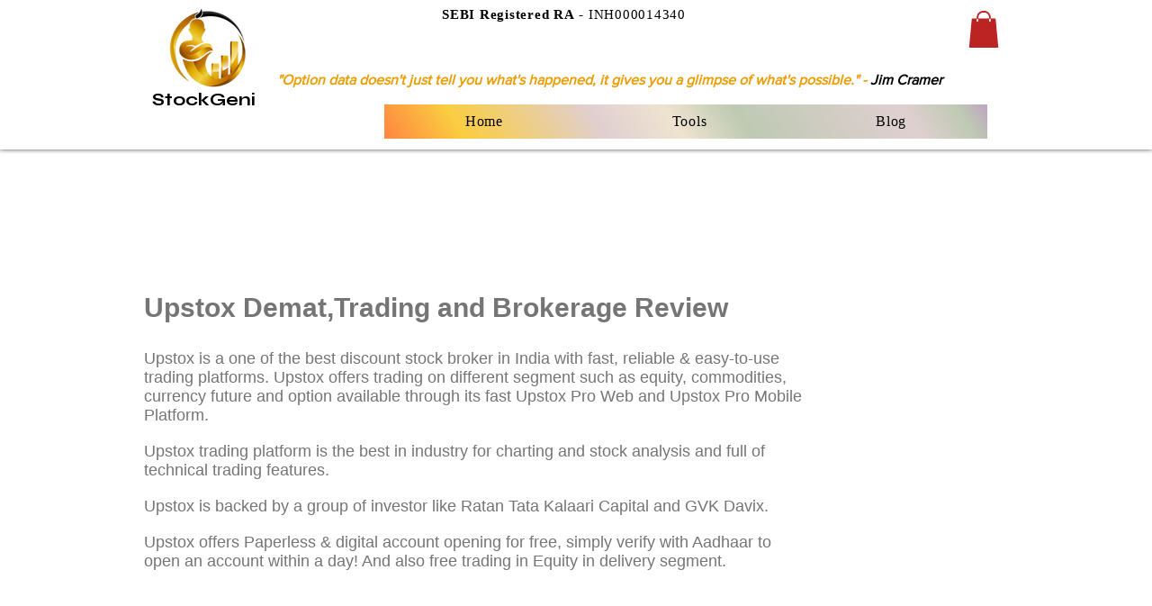

--- FILE ---
content_type: text/html; charset=utf-8
request_url: https://www.google.com/recaptcha/api2/aframe
body_size: 266
content:
<!DOCTYPE HTML><html><head><meta http-equiv="content-type" content="text/html; charset=UTF-8"></head><body><script nonce="Nm8fwe2PCp7yF7SYYrTxYA">/** Anti-fraud and anti-abuse applications only. See google.com/recaptcha */ try{var clients={'sodar':'https://pagead2.googlesyndication.com/pagead/sodar?'};window.addEventListener("message",function(a){try{if(a.source===window.parent){var b=JSON.parse(a.data);var c=clients[b['id']];if(c){var d=document.createElement('img');d.src=c+b['params']+'&rc='+(localStorage.getItem("rc::a")?sessionStorage.getItem("rc::b"):"");window.document.body.appendChild(d);sessionStorage.setItem("rc::e",parseInt(sessionStorage.getItem("rc::e")||0)+1);localStorage.setItem("rc::h",'1768985835208');}}}catch(b){}});window.parent.postMessage("_grecaptcha_ready", "*");}catch(b){}</script></body></html>